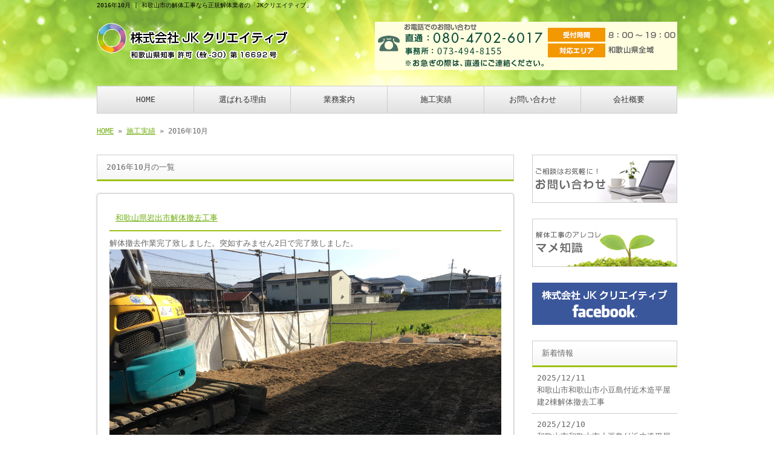

--- FILE ---
content_type: text/html; charset=UTF-8
request_url: https://www.jk-creative.net/archives/date/2016/10
body_size: 5506
content:
<!doctype html>
<html lang="ja" dir="ltr">
<head>
<meta charset="utf-8">
<title>2016年10月｜和歌山市の解体工事なら正規解体業者の「JKクリエイティブ」</title>
<meta name="viewport" content="width=device-width,user-scalable=yes,initial-scale=1.0">
<link rel="stylesheet" href="https://www.jk-creative.net/wp-content/themes/tpl-theme/style.css" type="text/css" media="all">
<link rel="stylesheet" href="https://www.jk-creative.net/wp-content/themes/tpl-theme/color.css" type="text/css" media="all">
<!--<meta property="fb:admins" content="FBページ管理者のFBアカウントID" />-->
<meta property="og:url" content="http://www.jk-creative.net/archives/date/2016/10">
<meta property="og:title" content=" 2016年10月 ">
<meta property="og:type" content="article">
<meta property="og:image" content="http://www.jk-creative.net/wp-content/uploads/img_4569.jpg">
<meta property="og:description" content="和歌山市の解体工事なら正規解体業者の「JKクリエイティブ」">
<meta property="og:site_name" content="株式会社JKクリエイティブ">
<meta name="description" content="和歌山市で解体工事とリフォームならJKクリエイティブにお任せ下さい。各種資格・認定を取得した正規解体業者ですので、正しい方法で廃棄物を処理。土木工事では駐車場や外構工事も承ります！今なら受注金額に応じたキャンペーン実施中！">
<meta name="keywords" content="和歌山市,解体工事,解体業者,リフォーム,土木工事">
<!--[if IE]>
<meta http-equiv="X-UA-Compatible" content="IE=edge">
<![endif]-->
<!--[if lte IE 9]>
<script src="https://www.jk-creative.net/wp-content/themes/tpl-theme/js/html5/html5.js"></script>
<script src="https://www.jk-creative.net/wp-content/themes/tpl-theme/js/html5/css3-mediaqueries.js"></script>
<script src="https://www.jk-creative.net/wp-content/themes/tpl-theme/js/html5/IE9.js"></script> 
<![endif]-->
		<script type="text/javascript">
			window._wpemojiSettings = {"baseUrl":"https:\/\/s.w.org\/images\/core\/emoji\/72x72\/","ext":".png","source":{"concatemoji":"https:\/\/www.jk-creative.net\/wp-includes\/js\/wp-emoji-release.min.js"}};
			!function(e,n,t){var a;function o(e){var t=n.createElement("canvas"),a=t.getContext&&t.getContext("2d");return!(!a||!a.fillText)&&(a.textBaseline="top",a.font="600 32px Arial","flag"===e?(a.fillText(String.fromCharCode(55356,56812,55356,56807),0,0),3e3<t.toDataURL().length):(a.fillText(String.fromCharCode(55357,56835),0,0),0!==a.getImageData(16,16,1,1).data[0]))}function i(e){var t=n.createElement("script");t.src=e,t.type="text/javascript",n.getElementsByTagName("head")[0].appendChild(t)}t.supports={simple:o("simple"),flag:o("flag")},t.DOMReady=!1,t.readyCallback=function(){t.DOMReady=!0},t.supports.simple&&t.supports.flag||(a=function(){t.readyCallback()},n.addEventListener?(n.addEventListener("DOMContentLoaded",a,!1),e.addEventListener("load",a,!1)):(e.attachEvent("onload",a),n.attachEvent("onreadystatechange",function(){"complete"===n.readyState&&t.readyCallback()})),(a=t.source||{}).concatemoji?i(a.concatemoji):a.wpemoji&&a.twemoji&&(i(a.twemoji),i(a.wpemoji)))}(window,document,window._wpemojiSettings);
		</script>
		<style type="text/css">
img.wp-smiley,
img.emoji {
	display: inline !important;
	border: none !important;
	box-shadow: none !important;
	height: 1em !important;
	width: 1em !important;
	margin: 0 .07em !important;
	vertical-align: -0.1em !important;
	background: none !important;
	padding: 0 !important;
}
</style>
<link rel='stylesheet' id='wp-pagenavi-css'  href='https://www.jk-creative.net/wp-content/plugins/wp-pagenavi/pagenavi-css.css' type='text/css' media='all' />
<link rel='stylesheet' id='flexcss-css'  href='https://www.jk-creative.net/wp-content/themes/tpl-theme/css/flexslider.css' type='text/css' media='all' />
<script type='text/javascript' src='//code.jquery.com/jquery-1.10.2.js'></script>
<script type='text/javascript' src='//ajaxzip3.github.io/ajaxzip3.js'></script>
<script type='text/javascript' src='https://www.jk-creative.net/wp-content/themes/tpl-theme/js/jquery.heightLine.js'></script>
<script type='text/javascript' src='https://www.jk-creative.net/wp-content/themes/tpl-theme/js/common.js'></script>
<script type='text/javascript' src='https://www.jk-creative.net/wp-content/themes/tpl-theme/js/jquery.flexslider-min.js'></script>
<script type='text/javascript' src='https://www.jk-creative.net/wp-content/themes/tpl-theme/js/yuga.js'></script>
<script type='text/javascript' src='https://www.jk-creative.net/wp-content/themes/tpl-theme/js/jquery.ui.core.js'></script>
<script type='text/javascript' src='https://www.jk-creative.net/wp-content/themes/tpl-theme/js/galleria.js'></script>
<link rel="EditURI" type="application/rsd+xml" title="RSD" href="https://www.jk-creative.net/xmlrpc.php?rsd" />
<link rel="wlwmanifest" type="application/wlwmanifest+xml" href="https://www.jk-creative.net/wp-includes/wlwmanifest.xml" /> 
<!-- Global site tag (gtag.js) - Google Analytics -->
<script async src="https://www.googletagmanager.com/gtag/js?id=UA-65377426-1"></script>
<script>
  window.dataLayer = window.dataLayer || [];
  function gtag(){dataLayer.push(arguments);}
  gtag('js', new Date());

  gtag('config', 'UA-65377426-1');
  gtag('config', 'G-9RLQSLFLDY');
</script><link rel="Shortcut Icon" type="image/x-icon" href="/wp-content/uploads/favicon.ico" />
<!-- BEGIN: WP Social Bookmarking Light -->
<style type="text/css">
.wp_social_bookmarking_light{
    border: 0 !important;
    padding: 10px 0 20px 0 !important;
    margin: 0 !important;
}
.wp_social_bookmarking_light div{
    float: left !important;
    border: 0 !important;
    padding: 0 !important;
    margin: 0 5px 0px 0 !important;
    min-height: 30px !important;
    line-height: 18px !important;
    text-indent: 0 !important;
}
.wp_social_bookmarking_light img{
    border: 0 !important;
    padding: 0;
    margin: 0;
    vertical-align: top !important;
}
.wp_social_bookmarking_light_clear{
    clear: both !important;
}
#fb-root{
    display: none;
}
.wsbl_twitter{
    width: 100px;
}
.wsbl_facebook_like iframe{
    max-width: none !important;
}</style>
<!-- END: WP Social Bookmarking Light -->
<script>
$(window).on("load",function(){
	$(".heightLineParent>li").heightLine({
		minWidth:641
	});
	$(".heightLineParent>dl").heightLine({
		minWidth:641
	});
});
</script>
</head>
<body class="archive date">
<div id="fb-root"></div>
<script>
(function(d, s, id) {
	var js, fjs = d.getElementsByTagName(s)[0];
	if (d.getElementById(id)) return;
	js = d.createElement(s); js.id = id;
	js.src = "//connect.facebook.net/ja_JP/sdk.js#xfbml=1&version=v2.3";
	fjs.parentNode.insertBefore(js, fjs);
}(document, 'script', 'facebook-jssdk'));</script>

<div id="wrapper" class="column-right">

	<header id="header">

		<div class="inner">
			<div id="sp-left">
				<h1>2016年10月 | 和歌山市の解体工事なら正規解体業者の「JKクリエイティブ」</h1>
				<p id="logo"><a href="https://www.jk-creative.net/"><img src="https://www.jk-creative.net/wp-content/themes/tpl-theme/images/common/logo.png" alt="株式会社JKクリエイティブ"></a></p>
				<p id="tel"><img src="https://www.jk-creative.net/wp-content/themes/tpl-theme/images/common/tel.png" alt="tel 080-4702-6017"></p>
			</div>
			<p id="openmenu"><img src="https://www.jk-creative.net/wp-content/themes/tpl-theme/images/mobile/header-menu.gif" alt="menu"></p>
		</div><!--/.inner-->

		<nav>
			<ul id="globalnavi" class="clearfix">
				<li id="openmenu2">menu</li>
				<li id="navi-001"><a href="https://www.jk-creative.net/">HOME</a></li>
				<li id="navi-002"><a href="https://www.jk-creative.net/reason">選ばれる理由</a></li>
				<li id="navi-003"><a href="https://www.jk-creative.net/menu">業務案内</a></li>
				<li id="navi-004"><a href="https://www.jk-creative.net/archives/category/results">施工実績</a></li>
				<ul class="mobile">
   	<li class="cat-item cat-item-2"><a href="https://www.jk-creative.net/archives/category/news" >お知らせ</a>
</li>
	<li class="cat-item cat-item-4"><a href="https://www.jk-creative.net/archives/category/knowledge" >マメ知識</a>
</li>
	<li class="cat-item cat-item-26"><a href="https://www.jk-creative.net/archives/category/%e5%ae%a4%e5%86%85%e3%83%aa%e3%83%8e%e3%83%99%e3%83%bc%e3%82%b7%e3%83%a7%e3%83%b3%e5%b7%a5%e4%ba%8b" >室内リノベーション工事</a>
</li>
	<li class="cat-item cat-item-1"><a href="https://www.jk-creative.net/archives/category/results" >施工実績</a>
<ul class='children'>
	<li class="cat-item cat-item-25"><a href="https://www.jk-creative.net/archives/category/results/case04" >外壁塗装工事 (屋根防水、塗装、外壁塗装、防水工事)</a>
	<ul class='children'>
	<li class="cat-item cat-item-27"><a href="https://www.jk-creative.net/archives/category/results/case04/%e8%a7%a3%e4%bd%93%e6%92%a4%e5%8e%bb%e5%b7%a5%e4%ba%8b" >解体撤去工事</a>
</li>
	</ul>
</li>
	<li class="cat-item cat-item-24"><a href="https://www.jk-creative.net/archives/category/results/case03" >外構工事(新設、リノベーション工事)</a>
</li>
	<li class="cat-item cat-item-22"><a href="https://www.jk-creative.net/archives/category/results/case01" >庭造作物・植木・植栽伐採撤去工事</a>
</li>
	<li class="cat-item cat-item-23"><a href="https://www.jk-creative.net/archives/category/results/case02" >敷地内残置廃棄物撤去工事</a>
</li>
</ul>
</li>
	<li class="cat-item cat-item-3"><a href="https://www.jk-creative.net/archives/category/introduction" >職人紹介</a>
</li>
	<li class="cat-item cat-item-28"><a href="https://www.jk-creative.net/archives/category/%e8%a7%a3%e4%bd%93%e6%92%a4%e5%8e%bb%e5%b7%a5%e4%ba%8b-2" >解体撤去工事</a>
</li>
  </ul>
				<li id="navi-005"><a href="https://www.jk-creative.net/contact">お問い合わせ</a></li>
				<li id="navi-006"><a href="https://www.jk-creative.net/information">会社概要</a></li>
			</ul>
		</nav>

	</header><!--/#header-->

	<div id="breadcrumb">
		<a href="https://www.jk-creative.net">HOME</a> &raquo; <a href="https://www.jk-creative.net/blog">施工実績</a> &raquo;  2016年10月 	</div><!--/breadcrumb-->

	<div id="container" class="clearfix">

		<div id="main">

			<h2 class="blogtitle">2016年10月の一覧</h2>


			<div class="mobile ddcatlist">
				<select name='cat' id='cat' class='postform' >
	<option value='-1'>カテゴリーを選択</option>
	<option class="level-0" value="1">施工実績&nbsp;&nbsp;(2,479)</option>
	<option class="level-0" value="2">お知らせ&nbsp;&nbsp;(1)</option>
	<option class="level-0" value="3">職人紹介&nbsp;&nbsp;(1)</option>
	<option class="level-0" value="4">マメ知識&nbsp;&nbsp;(2)</option>
	<option class="level-0" value="22">庭造作物・植木・植栽伐採撤去工事&nbsp;&nbsp;(24)</option>
	<option class="level-0" value="23">敷地内残置廃棄物撤去工事&nbsp;&nbsp;(21)</option>
	<option class="level-0" value="24">外構工事(新設、リノベーション工事)&nbsp;&nbsp;(113)</option>
	<option class="level-0" value="25">外壁塗装工事 (屋根防水、塗装、外壁塗装、防水工事)&nbsp;&nbsp;(9)</option>
	<option class="level-0" value="26">室内リノベーション工事&nbsp;&nbsp;(17)</option>
	<option class="level-0" value="27">解体撤去工事&nbsp;&nbsp;(330)</option>
	<option class="level-0" value="28">解体撤去工事&nbsp;&nbsp;(332)</option>
</select>
<script type="text/javascript">
<!--
	var dropdown = document.getElementById("cat");
	function onCatChange() {
		if ( dropdown.options[dropdown.selectedIndex].value > 0 ) {
			location.href = "https://www.jk-creative.net/?cat="+dropdown.options[dropdown.selectedIndex].value;
		}
	}
	dropdown.onchange = onCatChange;
-->
</script>
			</div>
			<div class="page-defaultblog">
			<article class="article" id="post-3484">
				<h3 class="post-title"><a href="https://www.jk-creative.net/archives/3484">和歌山県岩出市解体撤去工事</a></h3>

				<div class="post-content">

					<p>
解体撤去作業完了致しました。突如すみません2日で完了致しました。<a href="https://www.jk-creative.net/wp-content/uploads/img_4559.jpg"><img src="https://www.jk-creative.net/wp-content/uploads/img_4559.jpg" alt="" width="4032" height="3024" class="alignnone size-full wp-image-3483"></a><a href="https://www.jk-creative.net/wp-content/uploads/img_4558.jpg"><img src="https://www.jk-creative.net/wp-content/uploads/img_4558.jpg" alt="" width="4032" height="3024" class="alignnone size-full wp-image-3482"></a><a href="https://www.jk-creative.net/wp-content/uploads/img_4573.jpg"><img src="https://www.jk-creative.net/wp-content/uploads/img_4573.jpg" alt="" width="414" height="736" class="alignnone size-full wp-image-3477"></a><a href="https://www.jk-creative.net/wp-content/uploads/img_4572.jpg"><img src="https://www.jk-creative.net/wp-content/uploads/img_4572.jpg" alt="" width="1280" height="720" class="alignnone size-full wp-image-3481"></a><a href="https://www.jk-creative.net/wp-content/uploads/img_4571.jpg"><img src="https://www.jk-creative.net/wp-content/uploads/img_4571.jpg" alt="" width="414" height="736" class="alignnone size-full wp-image-3480"></a><a href="https://www.jk-creative.net/wp-content/uploads/img_4570.jpg"><img src="https://www.jk-creative.net/wp-content/uploads/img_4570.jpg" alt="" width="414" height="736" class="alignnone size-full wp-image-3479"></a><a href="https://www.jk-creative.net/wp-content/uploads/img_4569.jpg"><img src="https://www.jk-creative.net/wp-content/uploads/img_4569.jpg" alt="" width="414" height="736" class="alignnone size-full wp-image-3478"></a></p>
				</div><!--/post-content-->

				<div class="post-meta">
					2016年10月31日(月) 23:06					｜
					カテゴリー：<a href="https://www.jk-creative.net/archives/category/results" rel="category tag">施工実績</a>									</div><!--/post-meta-->


			</article><!--/article-->
			<article class="article" id="post-3475">
				<h3 class="post-title"><a href="https://www.jk-creative.net/archives/3475">和歌山県紀の川市打田町解体撤去工事</a></h3>

				<div class="post-content">

					<p>
本日も引き続き解体撤去作業しています。<a href="https://www.jk-creative.net/wp-content/uploads/img_4561.jpg"><img src="https://www.jk-creative.net/wp-content/uploads/img_4561.jpg" alt="" width="4032" height="3024" class="alignnone size-full wp-image-3473"></a><a href="https://www.jk-creative.net/wp-content/uploads/img_4560.jpg"><img src="https://www.jk-creative.net/wp-content/uploads/img_4560.jpg" alt="" width="4032" height="3024" class="alignnone size-full wp-image-3474"></a></p>
				</div><!--/post-content-->

				<div class="post-meta">
					2016年10月31日(月) 23:03					｜
					カテゴリー：<a href="https://www.jk-creative.net/archives/category/results" rel="category tag">施工実績</a>									</div><!--/post-meta-->


			</article><!--/article-->
			<article class="article" id="post-3471">
				<h3 class="post-title"><a href="https://www.jk-creative.net/archives/3471">和歌山市善明寺解体撤去工事</a></h3>

				<div class="post-content">

					<p>
本日重機解体撤去作業しています。<a href="https://www.jk-creative.net/wp-content/uploads/img_4564.jpg"><img src="https://www.jk-creative.net/wp-content/uploads/img_4564.jpg" alt="" width="1477" height="1108" class="alignnone size-full wp-image-3469"></a><a href="https://www.jk-creative.net/wp-content/uploads/img_4563.jpg"><img src="https://www.jk-creative.net/wp-content/uploads/img_4563.jpg" alt="" width="1477" height="1108" class="alignnone size-full wp-image-3470"></a><a href="https://www.jk-creative.net/wp-content/uploads/img_4562.jpg"><img src="https://www.jk-creative.net/wp-content/uploads/img_4562.jpg" alt="" width="1477" height="1108" class="alignnone size-full wp-image-3468"></a></p>
				</div><!--/post-content-->

				<div class="post-meta">
					2016年10月31日(月) 23:02					｜
					カテゴリー：<a href="https://www.jk-creative.net/archives/category/results" rel="category tag">施工実績</a>									</div><!--/post-meta-->


			</article><!--/article-->
			<article class="article" id="post-3466">
				<h3 class="post-title"><a href="https://www.jk-creative.net/archives/3466">和歌山市杭ノ瀬地内解体撤去工事</a></h3>

				<div class="post-content">

					<p>
<font color="#87a6bc">土間撤去作業して足場養生組み替え作業しています。</font><a href="https://www.jk-creative.net/wp-content/uploads/img_4567.jpg"><img src="https://www.jk-creative.net/wp-content/uploads/img_4567.jpg" alt="" width="1478" height="1108" class="alignnone size-full wp-image-3462"></a><a href="https://www.jk-creative.net/wp-content/uploads/img_4565.jpg"><img src="https://www.jk-creative.net/wp-content/uploads/img_4565.jpg" alt="" width="1478" height="1108" class="alignnone size-full wp-image-3464"></a><a href="https://www.jk-creative.net/wp-content/uploads/img_4566.jpg"><img src="https://www.jk-creative.net/wp-content/uploads/img_4566.jpg" alt="" width="1478" height="1108" class="alignnone size-full wp-image-3465"></a><a href="https://www.jk-creative.net/wp-content/uploads/img_4568.jpg"><img src="https://www.jk-creative.net/wp-content/uploads/img_4568.jpg" alt="" width="1478" height="1108" class="alignnone size-full wp-image-3463"></a></p>
				</div><!--/post-content-->

				<div class="post-meta">
					2016年10月31日(月) 23:01					｜
					カテゴリー：<a href="https://www.jk-creative.net/archives/category/results" rel="category tag">施工実績</a>									</div><!--/post-meta-->


			</article><!--/article-->
			<article class="article" id="post-3460">
				<h3 class="post-title"><a href="https://www.jk-creative.net/archives/3460">和歌山市善明寺解体撤去工事</a></h3>

				<div class="post-content">

					<p>
足場養生完了して内部解体撤去作業しています。<a href="https://www.jk-creative.net/wp-content/uploads/img_4535.jpg"><img src="https://www.jk-creative.net/wp-content/uploads/img_4535.jpg" alt="" width="1477" height="1108" class="alignnone size-full wp-image-3458"></a><a href="https://www.jk-creative.net/wp-content/uploads/img_4536.jpg"><img src="https://www.jk-creative.net/wp-content/uploads/img_4536.jpg" alt="" width="1477" height="1108" class="alignnone size-full wp-image-3459"></a></p>
				</div><!--/post-content-->

				<div class="post-meta">
					2016年10月28日(金) 17:20					｜
					カテゴリー：<a href="https://www.jk-creative.net/archives/category/results" rel="category tag">施工実績</a>									</div><!--/post-meta-->


			</article><!--/article-->
			<article class="article" id="post-3456">
				<h3 class="post-title"><a href="https://www.jk-creative.net/archives/3456">和歌山市杭ノ瀬地内解体撤去工事</a></h3>

				<div class="post-content">

					<p>
本日も引き続き解体撤去作業しています。<a href="https://www.jk-creative.net/wp-content/uploads/img_4539.jpg"><img src="https://www.jk-creative.net/wp-content/uploads/img_4539.jpg" alt="" width="1478" height="1108" class="alignnone size-full wp-image-3453"></a><a href="https://www.jk-creative.net/wp-content/uploads/img_4538.jpg"><img src="https://www.jk-creative.net/wp-content/uploads/img_4538.jpg" alt="" width="1478" height="1108" class="alignnone size-full wp-image-3454"></a><a href="https://www.jk-creative.net/wp-content/uploads/img_4537.jpg"><img src="https://www.jk-creative.net/wp-content/uploads/img_4537.jpg" alt="" width="1478" height="1108" class="alignnone size-full wp-image-3455"></a></p>
				</div><!--/post-content-->

				<div class="post-meta">
					2016年10月28日(金) 17:20					｜
					カテゴリー：<a href="https://www.jk-creative.net/archives/category/results" rel="category tag">施工実績</a>									</div><!--/post-meta-->


			</article><!--/article-->
			<article class="article" id="post-3451">
				<h3 class="post-title"><a href="https://www.jk-creative.net/archives/3451">和歌山県紀の川市打田町解体撤去工事</a></h3>

				<div class="post-content">

					<p>
<font color="#87a6bc">引き続きゴミ撤去作業して瓦撤去作業しています。</font><a href="https://www.jk-creative.net/wp-content/uploads/img_4529.jpg"><img src="https://www.jk-creative.net/wp-content/uploads/img_4529.jpg" alt="" width="4032" height="3024" class="alignnone size-full wp-image-3450"></a><a href="https://www.jk-creative.net/wp-content/uploads/img_4528.jpg"><img src="https://www.jk-creative.net/wp-content/uploads/img_4528.jpg" alt="" width="4032" height="3024" class="alignnone size-full wp-image-3449"></a></p>
				</div><!--/post-content-->

				<div class="post-meta">
					2016年10月28日(金) 08:16					｜
					カテゴリー：<a href="https://www.jk-creative.net/archives/category/results" rel="category tag">施工実績</a>									</div><!--/post-meta-->


			</article><!--/article-->
			<article class="article" id="post-3447">
				<h3 class="post-title"><a href="https://www.jk-creative.net/archives/3447">和歌山市杭ノ瀬地内解体撤去工事</a></h3>

				<div class="post-content">

					<p>
引き続き解体撤去作業しています。<a href="https://www.jk-creative.net/wp-content/uploads/img_4534.jpg"><img src="https://www.jk-creative.net/wp-content/uploads/img_4534.jpg" alt="" width="1478" height="1108" class="alignnone size-full wp-image-3446"></a><a href="https://www.jk-creative.net/wp-content/uploads/img_4533.jpg"><img src="https://www.jk-creative.net/wp-content/uploads/img_4533.jpg" alt="" width="1478" height="1108" class="alignnone size-full wp-image-3445"></a><a href="https://www.jk-creative.net/wp-content/uploads/img_4532.jpg"><img src="https://www.jk-creative.net/wp-content/uploads/img_4532.jpg" alt="" width="1478" height="1108" class="alignnone size-full wp-image-3444"></a></p>
				</div><!--/post-content-->

				<div class="post-meta">
					2016年10月28日(金) 08:15					｜
					カテゴリー：<a href="https://www.jk-creative.net/archives/category/results" rel="category tag">施工実績</a>									</div><!--/post-meta-->


			</article><!--/article-->
			<article class="article" id="post-3442">
				<h3 class="post-title"><a href="https://www.jk-creative.net/archives/3442">和歌山市善明寺解体撤去工事</a></h3>

				<div class="post-content">

					<p>
足場養生組み立て完了しています。<a href="https://www.jk-creative.net/wp-content/uploads/img_4530.jpg"><img src="https://www.jk-creative.net/wp-content/uploads/img_4530.jpg" alt="" width="1477" height="1108" class="alignnone size-full wp-image-3440"></a><a href="https://www.jk-creative.net/wp-content/uploads/img_4531.jpg"><img src="https://www.jk-creative.net/wp-content/uploads/img_4531.jpg" alt="" width="1477" height="1108" class="alignnone size-full wp-image-3441"></a></p>
				</div><!--/post-content-->

				<div class="post-meta">
					2016年10月28日(金) 08:14					｜
					カテゴリー：<a href="https://www.jk-creative.net/archives/category/results" rel="category tag">施工実績</a>									</div><!--/post-meta-->


			</article><!--/article-->
			<article class="article" id="post-3438">
				<h3 class="post-title"><a href="https://www.jk-creative.net/archives/3438">和歌山市善明寺解体撤去工事</a></h3>

				<div class="post-content">

					<p>
本日足場養生組み立てしています。<a href="https://www.jk-creative.net/wp-content/uploads/img_4521.jpg"><img src="https://www.jk-creative.net/wp-content/uploads/img_4521.jpg" alt="" width="1477" height="1108" class="alignnone size-full wp-image-3437"></a><a href="https://www.jk-creative.net/wp-content/uploads/img_4522.jpg"><img src="https://www.jk-creative.net/wp-content/uploads/img_4522.jpg" alt="" width="1477" height="1108" class="alignnone size-full wp-image-3436"></a><a href="https://www.jk-creative.net/wp-content/uploads/img_4523.jpg"><img src="https://www.jk-creative.net/wp-content/uploads/img_4523.jpg" alt="" width="414" height="552" class="alignnone size-full wp-image-3435"></a></p>
				</div><!--/post-content-->

				<div class="post-meta">
					2016年10月27日(木) 09:24					｜
					カテゴリー：<a href="https://www.jk-creative.net/archives/category/results" rel="category tag">施工実績</a>									</div><!--/post-meta-->


			</article><!--/article-->
			</div>
			<div class='wp-pagenavi'>
<span class='pages'>1 / 6</span><span class='current'>1</span><a class="page larger" href="https://www.jk-creative.net/archives/date/2016/10/page/2">2</a><a class="page larger" href="https://www.jk-creative.net/archives/date/2016/10/page/3">3</a><a class="page larger" href="https://www.jk-creative.net/archives/date/2016/10/page/4">4</a><a class="page larger" href="https://www.jk-creative.net/archives/date/2016/10/page/5">5</a><span class='extend'>...</span><a class="nextpostslink" rel="next" href="https://www.jk-creative.net/archives/date/2016/10/page/2">&raquo;</a><a class="last" href="https://www.jk-creative.net/archives/date/2016/10/page/6">最後 &raquo;</a>
</div>

		</div><!--#main-->
		
		<div class="sidebar">

			<div class="side-banner">

				<p><a href="https://www.jk-creative.net/contact"><img src="https://www.jk-creative.net/wp-content/themes/tpl-theme/images/common/side-bnr-001.jpg" alt="お問い合わせ"></a></p>

				<p><a href="https://www.jk-creative.net/archives/category/knowledge"><img src="https://www.jk-creative.net/wp-content/themes/tpl-theme/images/common/side-bnr-002.jpg" alt="マメ知識"></a></p>
				<p><a href="https://www.facebook.com/pages/%E6%A0%AA%E5%BC%8F%E4%BC%9A%E7%A4%BEjk%E3%82%AF%E3%83%AA%E3%82%A8%E3%82%A4%E3%83%86%E3%82%A3%E3%83%96/1579683042295741" target="_blank"><img src="https://www.jk-creative.net/wp-content/themes/tpl-theme/images/common/facebook.gif" alt="facebookページ"></a></p>

			</div>

			<section class="widget">
				<h3>新着情報</h3>
				<ul>
					<li><a href="https://www.jk-creative.net/archives/23516">2025/12/11<br>
						和歌山市和歌山市小豆島付近木造平屋建2棟解体撤去工事</a></li>
					<li><a href="https://www.jk-creative.net/archives/23502">2025/12/10<br>
						和歌山市和歌山市小豆島付近木造平屋建2棟解体撤去工事</a></li>
					<li><a href="https://www.jk-creative.net/archives/23485">2025/12/10<br>
						紀の川市中三谷地内軽量鉄骨2F建解体撤去工事</a></li>
					<li><a href="https://www.jk-creative.net/archives/23473">2025/12/09<br>
						紀の川市中三谷地内軽量鉄骨2F建解体撤去工事</a></li>
					<li><a href="https://www.jk-creative.net/archives/23451">2025/12/09<br>
						和歌山市和歌山市小豆島付近木造平屋建2棟解体撤去工事</a></li>
					<li><a href="https://www.jk-creative.net/archives/23429">2025/12/09<br>
						和歌山市和歌山市小豆島付近木造平屋建2棟解体撤去工事</a></li>
					<li><a href="https://www.jk-creative.net/archives/23421">2025/12/09<br>
						紀の川市中三谷地内軽量鉄骨2F建解体撤去工事</a></li>
					<li><a href="https://www.jk-creative.net/archives/23406">2025/12/05<br>
						紀の川市中三谷地内軽量鉄骨2F建解体撤去工事</a></li>
					<li><a href="https://www.jk-creative.net/archives/23387">2025/12/05<br>
						和歌山市和歌山市小豆島付近木造平屋建2棟解体撤去工事</a></li>
					<li><a href="https://www.jk-creative.net/archives/23357">2025/12/04<br>
						和歌山市和歌山市小豆島付近木造平屋建2棟解体撤去工事</a></li>
				</ul>
			</section>

            <section class="widget">
            	<h3>ブログカテゴリー</h3>
                <ul>
	<li class="cat-item cat-item-1"><a href="https://www.jk-creative.net/archives/category/results" >施工実績</a>
<ul class='children'>
	<li class="cat-item cat-item-22"><a href="https://www.jk-creative.net/archives/category/results/case01" >庭造作物・植木・植栽伐採撤去工事</a>
</li>
	<li class="cat-item cat-item-23"><a href="https://www.jk-creative.net/archives/category/results/case02" >敷地内残置廃棄物撤去工事</a>
</li>
	<li class="cat-item cat-item-24"><a href="https://www.jk-creative.net/archives/category/results/case03" >外構工事(新設、リノベーション工事)</a>
</li>
	<li class="cat-item cat-item-25"><a href="https://www.jk-creative.net/archives/category/results/case04" >外壁塗装工事 (屋根防水、塗装、外壁塗装、防水工事)</a>
	<ul class='children'>
	<li class="cat-item cat-item-27"><a href="https://www.jk-creative.net/archives/category/results/case04/%e8%a7%a3%e4%bd%93%e6%92%a4%e5%8e%bb%e5%b7%a5%e4%ba%8b" >解体撤去工事</a>
</li>
	</ul>
</li>
</ul>
</li>
	<li class="cat-item cat-item-26"><a href="https://www.jk-creative.net/archives/category/%e5%ae%a4%e5%86%85%e3%83%aa%e3%83%8e%e3%83%99%e3%83%bc%e3%82%b7%e3%83%a7%e3%83%b3%e5%b7%a5%e4%ba%8b" >室内リノベーション工事</a>
</li>
	<li class="cat-item cat-item-28"><a href="https://www.jk-creative.net/archives/category/%e8%a7%a3%e4%bd%93%e6%92%a4%e5%8e%bb%e5%b7%a5%e4%ba%8b-2" >解体撤去工事</a>
</li>
	<li class="cat-item cat-item-2"><a href="https://www.jk-creative.net/archives/category/news" >お知らせ</a>
</li>
	<li class="cat-item cat-item-3"><a href="https://www.jk-creative.net/archives/category/introduction" >職人紹介</a>
</li>
	<li class="cat-item cat-item-4"><a href="https://www.jk-creative.net/archives/category/knowledge" >マメ知識</a>
</li>
                </ul>
            </section>



	<p><a href="http://reve.cm/" target="_blank"><img src="https://www.jk-creative.net/wp-content/themes/tpl-theme/images/common/reve24_240-30.jpg" alt="Reve|関西のお店が見つかる地域情報サイト"></a></p>

		</div><!--/.sidebar--> 

	</div><!--/#container-->

	<p id="pagetop"><a href="#header" class="scroll">▲TOPへ</a></p>
	
	<footer id="footer">

		<p id="f-txt" class="pc"><a href="https://www.jk-creative.net/">【事務所】和歌山県和歌山市内原875-8</a></p>

		<nav class="inner">
			<ul>
				<li><a href="https://www.jk-creative.net/">HOME</a></li>
				<li><a href="https://www.jk-creative.net/reason">選ばれる理由</a></li>
				<li><a href="https://www.jk-creative.net/menu">業務案内</a></li>
				<li><a href="https://www.jk-creative.net/blog">施工実績</a></li>
				<ul class="mobile">
   	<li class="cat-item cat-item-2"><a href="https://www.jk-creative.net/archives/category/news" >お知らせ</a>
</li>
	<li class="cat-item cat-item-4"><a href="https://www.jk-creative.net/archives/category/knowledge" >マメ知識</a>
</li>
	<li class="cat-item cat-item-26"><a href="https://www.jk-creative.net/archives/category/%e5%ae%a4%e5%86%85%e3%83%aa%e3%83%8e%e3%83%99%e3%83%bc%e3%82%b7%e3%83%a7%e3%83%b3%e5%b7%a5%e4%ba%8b" >室内リノベーション工事</a>
</li>
	<li class="cat-item cat-item-1"><a href="https://www.jk-creative.net/archives/category/results" >施工実績</a>
<ul class='children'>
	<li class="cat-item cat-item-25"><a href="https://www.jk-creative.net/archives/category/results/case04" >外壁塗装工事 (屋根防水、塗装、外壁塗装、防水工事)</a>
	<ul class='children'>
	<li class="cat-item cat-item-27"><a href="https://www.jk-creative.net/archives/category/results/case04/%e8%a7%a3%e4%bd%93%e6%92%a4%e5%8e%bb%e5%b7%a5%e4%ba%8b" >解体撤去工事</a>
</li>
	</ul>
</li>
	<li class="cat-item cat-item-24"><a href="https://www.jk-creative.net/archives/category/results/case03" >外構工事(新設、リノベーション工事)</a>
</li>
	<li class="cat-item cat-item-22"><a href="https://www.jk-creative.net/archives/category/results/case01" >庭造作物・植木・植栽伐採撤去工事</a>
</li>
	<li class="cat-item cat-item-23"><a href="https://www.jk-creative.net/archives/category/results/case02" >敷地内残置廃棄物撤去工事</a>
</li>
</ul>
</li>
	<li class="cat-item cat-item-3"><a href="https://www.jk-creative.net/archives/category/introduction" >職人紹介</a>
</li>
	<li class="cat-item cat-item-28"><a href="https://www.jk-creative.net/archives/category/%e8%a7%a3%e4%bd%93%e6%92%a4%e5%8e%bb%e5%b7%a5%e4%ba%8b-2" >解体撤去工事</a>
</li>
  </ul>
				<li><a href="https://www.jk-creative.net/contact">お問い合わせ</a></li>
				<li><a href="https://www.jk-creative.net/information">会社概要</a></li>
			</ul>
		</nav>

		<p id="copy">Copyright &copy; 株式会社JKクリエイティブ All Rights Reserved.</p>

	</footer><!--/#footer-->

</div><!--/#wrapper-->

<div id="footer-bottom" class="mobile">
	<a href="https://www.jk-creative.net/">Home</a>
	<a href="tel:080-4702-6017" onClick="ga('send', 'event','smartphone', 'tel');">Tel</a>
	<a target="_blank" href="http://maps.google.com/maps?q=%E5%92%8C%E6%AD%8C%E5%B1%B1%E7%9C%8C%E5%92%8C%E6%AD%8C%E5%B1%B1%E5%B8%82%E7%B4%80%E4%B8%89%E4%BA%95%E5%AF%BA1-117">Map</a>
	<a href="#wrapper" class="scroll">Top</a>
</div>

<!-- BEGIN: WP Social Bookmarking Light -->
<!-- END: WP Social Bookmarking Light -->

</body>
</html>

--- FILE ---
content_type: text/css
request_url: https://www.jk-creative.net/wp-content/themes/tpl-theme/color.css
body_size: 1846
content:
@charset "utf-8";
/* CSS Document */

/* 全体 */
html{ color:#666666;}
legend{ color:#666666; } 
body{background:url(/wp-content/themes/tpl-theme/images/common/bg-page.jpg) top center repeat-x;}
body.home{background:url(/wp-content/themes/tpl-theme/images/common/bg.jpg) top center repeat-x;}

a{
	color:#70ae0f;
}
a:hover{
	color:#91c63e;
	text-decoration:none;
}


/* テキストボタン */
.button a{
	background-color:#9dc214;
	color:#fff;
}
.button a:hover{
	background-color:#b5d443;
}

/* メイン画像 */
#main-image{
	text-align:center;
	padding:30px 0 0;
}


/* タイトルパターン */
#main h2,
.sidebar .widget h3{
	background:url(/wp-content/themes/tpl-theme/images/common/bg-ttl.jpg) left bottom repeat-x #fff;
	color:#666666;
	padding:10px 10px 10px 15px;
	border-top:1px solid #cdcdcd;
	border-left:1px solid #cdcdcd;
	border-right:1px solid #cdcdcd;
	border-bottom:3px solid #9dc214;
}

#main h3{
	border-bottom:2px solid #9dc214;
	margin-bottom:10px;
	padding:10px;
}

/* -------------------------------------------
	WordPress Editor
---------------------------------------------- */
.wp-caption {
	background: #f1f1f1;
	color: #888;
}

#main .post-content blockquote{
	color:#999;
}



@media all and (min-width:641px){
/* ------------------------------------------
	PC用のスタイル記述
--------------------------------------------- */

/* Navigation 
------------------------------------ */

#header{
	color:#000;
}

#header #globalnavi{
	border-top:1px solid #ccc;
	border-bottom:1px solid #ccc;
	background:url(/wp-content/themes/tpl-theme/images/common/bg-navi.jpg) repeat-x;
}


#globalnavi li{
}
#globalnavi li a{
	border-left:1px solid #ccc;
	color:#333333;
}

#globalnavi li:last-child a{
	border-right:1px solid #ccc;
}
#globalnavi a:hover{
	background:url(/wp-content/themes/tpl-theme/images/common/bg-navi-on.jpg) repeat-x;
	color:#fff;
}


#main{
	background-color:#fff;
}

/* Sidebar
------------------------------------ */
.sidebar .widget li a{
	border-bottom:1px dotted #999;
	color:#666666;
}
.sidebar .widget a:hover{
	background-color:#dbf1fd;
}

/* Footer
------------------------------------ */
#pagetop a{
	background-color:#9dc214;
	color:#ffffff;
}
#pagetop a:hover{
	background-color:#b5d443;
}
#footer{
	border-top:1px solid #cdcdcd;
}
#footer .inner li{
	border-right:1px solid #d7d7d7;
}


#footer a{
	color:#666666;
}



/* ------------------------------------------
	PC用の下層ページスタイル記述
--------------------------------------------- */

/* ブログ
----------------------------- */

.article{ /* 記事ボックス */
	border:1px solid #ccc;
	background-color:#fff;
	box-shadow:0 0 3px #ccc;
}

.article .post-content{ /* 記事本文 */
	border-bottom:1px dotted #ccc;
}

/* コメント部分 
----------------------------- */
#com h3{/* コメントタイトル */
	border-bottom:1px solid #999;
	background-color:#eee;
}
#com .compost{ /* コメント本文 */
	border-bottom:1px dotted #ddd;
}

/* よくある質問
----------------------------- */

#main .faq-article h3{/* Qの背景はここで指定 */
	border-bottom:1px solid #d7d7d7;
	border-left:none;
}

#main .faq-comment{/* Aの背景はここで指定 */
}


/* 店舗・会社案内
----------------------------- */
#table_information th,
#table_information td{
	border-bottom:1px dotted #ccc;
}

#table_information td{
}


/* 問い合わせ
----------------------------- */

.form_box .mailform-tbl th,
.form_box .mailform-tbl td{
	border:1px solid #ccc;
}
.form_box .mailform-tbl th{
	background-color:#f0f0f0;
}

.form_box .mailform-tbl td{
	background-color:#fff;
}

/* コース案内
----------------------------- */
.page-course{}

.course-cf dl{/* 各ブロック */
	border:1px solid #ccc;
}
.course-cf dt{
	border-bottom:1px solid #ccc;
	padding-bottom:7px;
}
.course-cf dd .course-price{
}
.course-cf .course-content02{/* 下部コメント */
}



/* メニュー一覧表示
----------------------------- */
#main #item-list li{
	box-shadow:0 0 3px #ccc;
	border:1px solid #ccc;
}




/* 商品メニュー詳細
----------------------------- */

#imagewrap img{
	box-shadow:0 0 3px #aaa;
}

/* タクソノミーTAB風一覧 */
#container #gallery-taxonomy-list{
	border-bottom:2px solid #9dc214;
}

#container #gallery-taxonomy-list li a{
	background-color:#9dc214;
	color:#fff;
}
#container #gallery-taxonomy-list li.current-cat a{
}
#container #gallery-taxonomy-list li a:hover{
	background-color:#b5d443;
}


}
@media screen and (max-width:768px)
 and (min-width:641px){
/* ------------------------------------------
	タブレット用のスタイル記述
--------------------------------------------- */

}
@media screen and (max-width:640px){
/* ------------------------------------------
	スマホ用のスタイル記述
--------------------------------------------- */
body.home{background:url(/wp-content/themes/tpl-theme/images/common/bg-sp.jpg) top repeat-x;}
body{background:url(/wp-content/themes/tpl-theme/images/common/bg-sp.jpg) top repeat-x;}

#header{
	color:#000;
}

#breadcrumb{color:#000;}
#breadcrumb a{color:#000;}


#main-image{
	text-align:center;
	background-image:none;
	padding-bottom:20px;
}

#globalnavi li a{
	background: -webkit-gradient(linear, left top, left bottom, color-stop(1.00, #000000), color-stop(0.00, #333333));
	background: -webkit-linear-gradient(top, #333333 0%, #000000 100%);
	background: -moz-linear-gradient(top, #333333 0%, #000000 100%);
	background: -o-linear-gradient(top, #333333 0%, #000000 100%);
	background: -ms-linear-gradient(top, #333333 0%, #000000 100%);
	background: linear-gradient(top, #333333 0%, #000000 100%);
	border-bottom:1px solid #333;
	text-decoration:none;
	color:#fff;
	display:block;
	padding:15px 10px;
}
#openmenu2{
	background-color:#000;
	color:#fff;
}
.open_menu #openmenu2{
	background:url(images/mobile/icon-list-up.gif) no-repeat 98% center #000;
}


.sidebar .widget li a{
/* サイトごとに変更 */
	border-bottom:1px dotted #999;
	color:#666666;
}


/*footer*/
#pagetop a{
	background-color:#9dc214;
	color:#ffffff;
}

#footer{
	border-top:1px solid #cdcdcd;
}
#footer li a{
	background:url(images/mobile/icon-list.gif) no-repeat 97% center;
	border-bottom:1px solid #cdcdcd;
	color:#666;
	text-decoration:none;
}
#footer #copy{
}
#footer-bottom{
	background-color:#000;
}
#footer-bottom a{
	color:#fff;
	border:1px solid #666;
}
#footer-bottom #f-map a{
}
/* ------------------------------------------
	スマホ用の下層ページスタイル記述
--------------------------------------------- */
/* INDEX
------------------------------------ */
.cont03 li{
	border-bottom:1px solid #ccc;
}

/* よくある質問
----------------------------- */

#main .faq-article h3{
	background-color:#888888;
	color:#fff;
}
#main .faq-comment{
	border:1px solid #ccc;
	border-radius:0 0 5px 5px;
}

/* 店舗・会社案内
----------------------------- */

#table_information th,
#table_information td{
	border-bottom:1px dotted #ccc;
}


/* ブログ
----------------------------- */
.article{
	border:1px solid #ccc;
	background-color:#fff;
	box-shadow:0 0 3px #ccc;
}

/* 問い合わせ
----------------------------- */
.form_box .mailform-tbl{
}
.form_box .mailform-tbl th,
.form_box .mailform-tbl td{
	border:1px solid #ccc;
}
.form_box .mailform-tbl th{
	background-color:#f0f0f0;
}



/* コース案内
----------------------------- */
.page-course{}

.course-cf dl{/* 各ブロック */
	border:1px solid #ccc;
	border-radius:10px;
}
.course-cf dt{
	border-bottom:2px solid #ccc;
	padding-bottom:7px;
}
.course-cf .course-content02{/* 下部コメント */
}


/* メニュー1行表示
----------------------------- */


/* メニュー一覧表示
----------------------------- */
#item-list{
}
#main #item-list li{
	border:1px solid #ccc;
}
#main #item-list li h3{ /* 1行を超える前に[・・・]で省略 */
}




/* 商品詳細
------------------------------------ */


/* タクソノミータブ
------------------------------------ */

#gallery-taxonomy-list li a{
	color:#fff;
	background-color:#9dc214;
	border-radius:5px;
}

}

